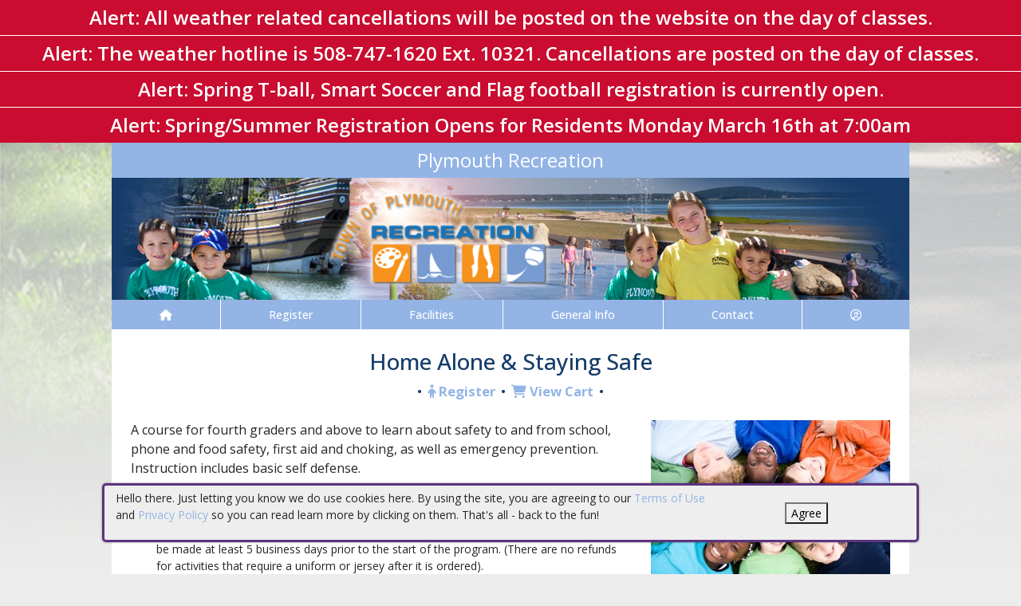

--- FILE ---
content_type: text/html; charset=utf-8
request_url: https://plymouthma.myrec.com/info/activities/program_details.aspx?ProgramID=19900
body_size: 15440
content:


<!DOCTYPE html>
<html lang="en-US">
<head><meta name="author" content="MyRec.com" /><meta name="robots" content="follow, index" /><meta http-equiv="Content-Type" content="text/html;charset=utf-8" /><meta name="viewport" content="width=device-width, initial-scale=1.0" />

		<!-- favicon -->
		<link rel="apple-touch-icon" sizes="180x180" href="/info/includes/icons/apple-touch-icon.png" /><link rel="icon" type="image/png" sizes="32x32" href="/info/includes/icons/favicon-32x32.png" /><link rel="icon" type="image/png" sizes="16x16" href="/info/includes/icons/favicon-16x16.png" />
		<!-- <link rel="manifest" href="/info/includes/icons/site.webmanifest" /> -->

		<!-- Bootstrap CDN -->
		<link href="https://cdn.jsdelivr.net/npm/bootstrap@5.3.3/dist/css/bootstrap.min.css" rel="stylesheet" integrity="sha384-QWTKZyjpPEjISv5WaRU9OFeRpok6YctnYmDr5pNlyT2bRjXh0JMhjY6hW+ALEwIH" crossorigin="anonymous" />
		<script src="https://cdn.jsdelivr.net/npm/@popperjs/core@2.11.8/dist/umd/popper.min.js" integrity="sha384-I7E8VVD/ismYTF4hNIPjVp/Zjvgyol6VFvRkX/vR+Vc4jQkC+hVqc2pM8ODewa9r" crossorigin="anonymous"></script>
		<script src="https://cdn.jsdelivr.net/npm/bootstrap@5.3.7/dist/js/bootstrap.min.js" integrity="sha384-7qAoOXltbVP82dhxHAUje59V5r2YsVfBafyUDxEdApLPmcdhBPg1DKg1ERo0BZlK" crossorigin="anonymous"></script>

		<!-- Bootstrap icons-->
		<link rel="stylesheet" href="https://cdn.jsdelivr.net/npm/bootstrap-icons@1.11.3/font/bootstrap-icons.min.css" />



		<!-- JQuery -->
		<script src="https://code.jquery.com/jquery-3.7.1.js" integrity="sha256-eKhayi8LEQwp4NKxN+CfCh+3qOVUtJn3QNZ0TciWLP4=" crossorigin="anonymous"></script>

		<!-- FontAwesome Kit -->
		<script src="https://kit.fontawesome.com/b6cc480471.js" crossorigin="anonymous"></script>

		<!-- Google Fonts -->
		<link rel="preconnect" href="https://fonts.googleapis.com" /><link rel="preconnect" href="https://fonts.gstatic.com" crossorigin="" /><link href="https://fonts.googleapis.com/css2?family=Open+Sans:wght@300..800&amp;display=swap" rel="stylesheet" />

		<!-- CSS Files -->
		<link rel="stylesheet" href="/custom-colors.css?v=2.1" /> <!-- Custom colors -->
		<link rel="stylesheet" href="/info/master/css/myrec_style.css?v=2.1" /> <!-- Global styling -->
		<link rel="stylesheet" href="/info/master/css/myrec_style-mediaqueries.css?v=2.1" /> <!-- Viewport-specific styling -->
		<link rel="stylesheet" href="/info/master/css/no-more-tables.css" /> <!-- OLD tables -->
		<link rel="stylesheet" href="/info/master/css/no-more-table-sm.css" /> <!-- OLD tables mobile -->

		<!-- Misc UI Update JS -->
		<script src="/info/master/js/myrec-base-js.js?v=1"></script>

		<!-- Fancybox -->
		<link rel="stylesheet" href="/info/includes/fancybox3/jquery.fancybox.min.css" />
		<script src="/info/includes/fancybox3/jquery.fancybox.min.js"></script>

	
	<meta name="description" content="Program details and list of activities for online registration.">
	

	<style type="text/css" media="all">
		#MainContent h1 a {font-size: 1.25em;}
		.accentbg b {font-size: 1.35em;}
		#MainContent .content {position: static;}
	</style>

	<!-- <script type="text/javascript" src="/info/includes/popup.js"></script> -->

<title>
	Plymouth Recreation:  Home Alone & Staying Safe
</title></head>

<a href="#content" class="skip">Skip to content</a>

<body>

	<div id="public-alert-group">
		
				<div class="public-alert">Alert: All weather related cancellations will be posted on the website on the day of classes.</div>
			
				<div class="public-alert">Alert: The weather hotline is 508-747-1620 Ext. 10321.  Cancellations are posted on the day of classes.</div>
			
				<div class="public-alert">Alert: Spring T-ball, Smart Soccer and Flag football registration is currently open.</div>
			
				<div class="public-alert">Alert: Spring/Summer Registration Opens for Residents Monday March 16th at 7:00am</div>
			
	</div>

	<form method="post" action="./program_details.aspx?ProgramID=19900" id="frmMain">
<div class="aspNetHidden">
<input type="hidden" name="__VIEWSTATE" id="__VIEWSTATE" value="/[base64]/dHlwZT1hY3Rpdml0aWVzAAhQcm9ncmFtc2QCAg9kFgJmDxUDGS9pbmZvL3NlYXJjaC9kZWZhdWx0LmFzcHgAEVNlYXJjaCBBY3Rpdml0aWVzZAIDD2QWAmYPFQMuL2luZm8vYWN0aXZpdGllcy9kZWZhdWx0LmFzcHg/[base64]/dHlwZT1hY3Rpdml0aWVzAAhQcm9ncmFtc2QCAQ9kFgJmDxUDGS9pbmZvL3NlYXJjaC9kZWZhdWx0LmFzcHgAEVNlYXJjaCBBY3Rpdml0aWVzZAICD2QWAmYPFQMuL2luZm8vYWN0aXZpdGllcy9kZWZhdWx0LmFzcHg/[base64]/GAPrVjQvs2wvuDbuTeVVAu77ZMLZ4A==" />
</div>

<div class="aspNetHidden">

	<input type="hidden" name="__VIEWSTATEGENERATOR" id="__VIEWSTATEGENERATOR" value="F289D088" />
	<input type="hidden" name="__EVENTVALIDATION" id="__EVENTVALIDATION" value="/[base64]/FBSZinSDADsRDvlIsaTIe+IBJk7Wb7Cwg=" />
</div>
		<div class="policy-banner" style="display: none; border: 3px solid #5D3380;">
			<p>
			Hello there. Just letting you know we do use cookies here. By using the site, you are agreeing to our
			<a href="/info/policies/default.aspx" target="_blank" rel="noopener noreferrer">Terms of Use</a> and
			<a href="/info/policies/privacy.aspx" target="_blank" rel="noopener noreferrer">Privacy Policy</a> so you can read learn more by clicking on them.
			That's all - back to the fun!
			</p>
			<div class="col-md-3 text-center">
				<button class="policy-close">Agree</button>
			</div>
		</div>


		


	<div id="main-container" class="container">
		<header>
			

				<!-- Department name title -->
				<div class="siteName">
					<span id="lblDepartmentName">Plymouth Recreation</span>
				</div>

				<!-- Banner image -->
				<div class="banner">
					<a id="hlHeaderImage" title="Plymouth Recreation" class="logo" alt="Plymouth Recreation" href="/info/default.aspx"><img title="Plymouth Recreation" src="/images/header_banner.jpg" alt="Plymouth Recreation" /></a>
				</div>

			

			
				<nav>
						

<nav id="myrec-main-nav" class="navbar container">
	<ul class="navbar-nav">
		<li class="nav-item">
			<a href="/info/default.aspx" class="nav-link"><i class="fa fa-home"></i></a>
		</li>
		
				<li class="nav-item dropdown">

					<a id="ctrMainNav_rptNavGroups_hlNavGroup_0" class="nav-link dropdown-toggle" data-bs-toggle="dropdown" href="/info/activities/default.aspx?type=activities">Register</a>
					<input type="hidden" name="ctl00$ctrMainNav$rptNavGroups$ctl00$hdnNavGroupID" id="ctrMainNav_rptNavGroups_hdnNavGroupID_0" value="1" />
					
							<ul class="dropdown-menu">
						
							<li><a href="/info/activities/default.aspx?type=activities">Programs</a></li>
						
							<li><a href="/info/search/default.aspx">Search Activities</a></li>
						
							<li><a href="/info/activities/default.aspx?type=memberships">Memberships</a></li>
						
							</ul>
						
				</li>
			
				<li class="nav-item dropdown">

					<a id="ctrMainNav_rptNavGroups_hlNavGroup_1" class="nav-link dropdown-toggle" data-bs-toggle="dropdown" href="/info/facilities/default.aspx">Facilities</a>
					<input type="hidden" name="ctl00$ctrMainNav$rptNavGroups$ctl01$hdnNavGroupID" id="ctrMainNav_rptNavGroups_hdnNavGroupID_1" value="2" />
					
							<ul class="dropdown-menu">
						
							<li><a href="/info/facilities/default.aspx">Facility List</a></li>
						
							<li><a href="/info/calendar/default.aspx">Calendar</a></li>
						
							</ul>
						
				</li>
			
				<li class="nav-item dropdown">

					<a id="ctrMainNav_rptNavGroups_hlNavGroup_2" class="nav-link dropdown-toggle" data-bs-toggle="dropdown" href="/info/dept/default.aspx">General Info</a>
					<input type="hidden" name="ctl00$ctrMainNav$rptNavGroups$ctl02$hdnNavGroupID" id="ctrMainNav_rptNavGroups_hdnNavGroupID_2" value="3" />
					
							<ul class="dropdown-menu">
						
							<li><a href="/info/news/default.aspx">News</a></li>
						
							<li><a href="/info/dept/default.aspx">Dept Info</a></li>
						
							<li><a href="/info/gallery/default.aspx">Gallery</a></li>
						
							<li><a href="/info/team/default.aspx">Team Info</a></li>
						
							</ul>
						
				</li>
			
				<li class="nav-item dropdown">

					<a id="ctrMainNav_rptNavGroups_hlNavGroup_3" class="nav-link dropdown-toggle" data-bs-toggle="dropdown" href="/info/contact/default.aspx">Contact</a>
					<input type="hidden" name="ctl00$ctrMainNav$rptNavGroups$ctl03$hdnNavGroupID" id="ctrMainNav_rptNavGroups_hdnNavGroupID_3" value="4" />
					
							<ul class="dropdown-menu">
						
							<li><a href="/info/contact/default.aspx">Contact Us</a></li>
						
							<li><a href="/info/help/default.aspx">Help</a></li>
						
							<li><a href="/info/tutorial/default.aspx">How to Register</a></li>
						
							<li><a href="/info/affiliated/default.aspx">Affiliates</a></li>
						
							<li><a href="http://www.plymouth-ma.gov" target="_blank">Municipal Site</a></li>
						
							</ul>
						
				</li>
			
		<li class="nav-item dropdown">
			<a class="dropdown-toggle nav-link" data-bs-toggle="dropdown" href="/info/household/default.aspx"><i class="fa fa-user-circle-o" aria-hidden="true"></i></a>
			<ul class="dropdown-menu dropdown-menu-lg-end">
				
					<li><a href="/info/household/login.aspx">Account Login</a></li>
					<li><a href="/info/household/add_step_01.aspx">Create Account</a></li>
				

				
			</ul>
		</li>
		
	</ul>
</nav>
	

		<!-- <b class="ieMsg">For the best browsing experience, please upgrade to <a href="https://www.microsoft.com/en-us/download/internet-explorer.aspx" target="_blank">IE 9 or greater</a>, <a href="https://www.microsoft.com/en-us/download/details.aspx?id=48126" target="_blank">Edge</a>, <a href="https://www.mozilla.org/en-US/firefox/new/" target="_blank">Firefox</a>, or <a href="https://www.google.com/chrome/browser/desktop/">Chrome</a>.</b> -->

		<!--Mobile-->
		<nav id="myrec-mobile-nav" class="navbar container">

			<ul class="navbar-nav">

				<li class="nav-item"><a href="/info/default.aspx" class="nav-link"><i class="fa-solid fa-house"></i></a></li>
				
				
				

				<li class="nav-item">
					<a class="nav-link mobile-toggle-trigger" href="#collapse-mobile-acct" data-bs-toggle="collapse" aria-expanded="false" aria-controls="collapse-mobile-acct"><i class="fa-solid fa-circle-user"></i></a>
				</li>

				<li class="nav-item">
					<a class="nav-link mobile-toggle-trigger" href="#collapse-mobile" data-bs-toggle="collapse" aria-expanded="false" aria-controls="collapse-mobile">
						<i class="fa-solid fa-bars"></i>
					</a>
					
				</li>
				
			</ul>

			<div class="collapse mobile-menu-toggle" id="collapse-mobile-acct" data-bs-parent="#myrec-mobile-nav">
				<ul class="mobile-menu">
					
					
						<li><a href="/info/household/login.aspx">Account Login</a></li>
						<li><a href="/info/household/add_step_01.aspx">Create Account</a></li>
					
				</ul>
			</div>


			<div class="collapse mobile-menu-toggle" id="collapse-mobile" data-bs-parent="#myrec-mobile-nav">
				<ul class="mobile-menu">
					
							<li class="nav-item dropdown">
								<a id="ctrMainNav_rptNavGroups2_hlNavGroup2_0" class="nav-link dropdown-toggle" data-bs-toggle="dropdown" href="/info/activities/default.aspx?type=activities">Register</a>
								<!-- <input type="hidden" name="ctl00$ctrMainNav$rptNavGroups2$ctl00$hdnNavGroupID" id="ctrMainNav_rptNavGroups2_hdnNavGroupID_0" value="1" /> -->
								<input type="hidden" name="ctl00$ctrMainNav$rptNavGroups2$ctl00$hdnNavGroupID2" id="ctrMainNav_rptNavGroups2_hdnNavGroupID2_0" value="1" />
								<ul class="dropdown-menu mobile-menu-submenu">
									
											<li class="dropdown-item"><a href="/info/activities/default.aspx?type=activities">Programs</a></li>
										
											<li class="dropdown-item"><a href="/info/search/default.aspx">Search Activities</a></li>
										
											<li class="dropdown-item"><a href="/info/activities/default.aspx?type=memberships">Memberships</a></li>
										
								</ul>
							</li>
						
							<li class="nav-item dropdown">
								<a id="ctrMainNav_rptNavGroups2_hlNavGroup2_1" class="nav-link dropdown-toggle" data-bs-toggle="dropdown" href="/info/facilities/default.aspx">Facilities</a>
								<!-- <input type="hidden" name="ctl00$ctrMainNav$rptNavGroups2$ctl01$hdnNavGroupID" id="ctrMainNav_rptNavGroups2_hdnNavGroupID_1" value="2" /> -->
								<input type="hidden" name="ctl00$ctrMainNav$rptNavGroups2$ctl01$hdnNavGroupID2" id="ctrMainNav_rptNavGroups2_hdnNavGroupID2_1" value="2" />
								<ul class="dropdown-menu mobile-menu-submenu">
									
											<li class="dropdown-item"><a href="/info/facilities/default.aspx">Facility List</a></li>
										
											<li class="dropdown-item"><a href="/info/calendar/default.aspx">Calendar</a></li>
										
								</ul>
							</li>
						
							<li class="nav-item dropdown">
								<a id="ctrMainNav_rptNavGroups2_hlNavGroup2_2" class="nav-link dropdown-toggle" data-bs-toggle="dropdown" href="/info/dept/default.aspx">General Info</a>
								<!-- <input type="hidden" name="ctl00$ctrMainNav$rptNavGroups2$ctl02$hdnNavGroupID" id="ctrMainNav_rptNavGroups2_hdnNavGroupID_2" value="3" /> -->
								<input type="hidden" name="ctl00$ctrMainNav$rptNavGroups2$ctl02$hdnNavGroupID2" id="ctrMainNav_rptNavGroups2_hdnNavGroupID2_2" value="3" />
								<ul class="dropdown-menu mobile-menu-submenu">
									
											<li class="dropdown-item"><a href="/info/news/default.aspx">News</a></li>
										
											<li class="dropdown-item"><a href="/info/dept/default.aspx">Dept Info</a></li>
										
											<li class="dropdown-item"><a href="/info/gallery/default.aspx">Gallery</a></li>
										
											<li class="dropdown-item"><a href="/info/team/default.aspx">Team Info</a></li>
										
								</ul>
							</li>
						
							<li class="nav-item dropdown">
								<a id="ctrMainNav_rptNavGroups2_hlNavGroup2_3" class="nav-link dropdown-toggle" data-bs-toggle="dropdown" href="/info/contact/default.aspx">Contact</a>
								<!-- <input type="hidden" name="ctl00$ctrMainNav$rptNavGroups2$ctl03$hdnNavGroupID" id="ctrMainNav_rptNavGroups2_hdnNavGroupID_3" value="4" /> -->
								<input type="hidden" name="ctl00$ctrMainNav$rptNavGroups2$ctl03$hdnNavGroupID2" id="ctrMainNav_rptNavGroups2_hdnNavGroupID2_3" value="4" />
								<ul class="dropdown-menu mobile-menu-submenu">
									
											<li class="dropdown-item"><a href="/info/contact/default.aspx">Contact Us</a></li>
										
											<li class="dropdown-item"><a href="/info/help/default.aspx">Help</a></li>
										
											<li class="dropdown-item"><a href="/info/tutorial/default.aspx">How to Register</a></li>
										
											<li class="dropdown-item"><a href="/info/affiliated/default.aspx">Affiliates</a></li>
										
											<li class="dropdown-item"><a href="http://www.plymouth-ma.gov" target="_blank">Municipal Site</a></li>
										
								</ul>
							</li>
						
				</ul>
			</div>
		</nav>

		
				</nav>
			

			

			
				<div class="linkStandout registerMsg">
					<a href="/info/default.aspx" alt="Home" title="Home">
						<i class="fa-solid fa-house"></i>
					</a>

					<a id="hlRegisterNow" href="/info/activities/default.aspx">Register Now</a>
				</div>

				

			</header>

			<div id="page-content">

				<div class="index-content">
					
					<a href="#nav" class="skip">Skip to nav</a>
					
				</div>

			<div class="main-content">
				

				
	<script language="javascript">
	<!--
		function EventDates(ProgramID, EventID, ActivityID) {
			var URL = '/info/popups/activity_dates.aspx?ProgramID=' + ProgramID + '&EventID=' + EventID + '&ActivityID=' + ActivityID
			window.open(URL, 'EventDatesWindowA' + ActivityID, 'width=650,height=520,scrollbars=1,resizable=1;')
		}

		function EventLocations(ProgramID, EventID, ActivityID) {
			var URL = '/info/popups/activity_locations.aspx?ProgramID=' + ProgramID + '&EventID=' + EventID + '&ActivityID=' + ActivityID
			window.open(URL, 'EventDatesWindowA' + ActivityID, 'width=650,height=520,scrollbars=1,resizable=1;')
		}

		function AdvancedFees(ActivityID) {
			var URL = '/info/popups/activity_seats.aspx?ActivityID=' + ActivityID
			window.open(URL, 'EventDatesWindowA' + ActivityID, 'width=820,height=520,scrollbars=1,resizable=1;')
		}
	-->
	</script>

	
	
	
	
	
	
	
	
	

	
	

	
	

	

    <h1 style="position: static;">
        <span id="Content_lblProgramName" style="position: relative; display: inline;">Home Alone & Staying Safe</span>
		
			<span style="display: block;">
				<span style="font-size: 0.6em;">&bull;</span>
				<a href="#activities" class="noLegacy" style="font-size: 0.6em; display: inline;"><i class="fa fa-child"></i> Register</a>
				<span style="font-size: 0.6em;">&bull;</span>
				<a href="/info/datacart/default.aspx" class="noLegacy" style="font-size: 0.6em; display: inline;"><i class="fa fa-shopping-cart"></i> View Cart</a>
				<span style="font-size: 0.6em;">&bull;</span>
			</span>
		
    </h1>

    <div class="center">
        

        

		


        
    </div>

    <img id="Content_imgImageName" title="Kids Laying in a Circle" class="fltRight marlt marrt border scaleImg" src="/StockPhotoPool/Large/3025-other_kidshugging.jpg" alt="Kids Laying in a Circle" style="border-width: 2px; display: block; margin-bottom: 4em;" />

    <div class="tab">
        <span id="Content_lblDescription"><p><span style="font-size: medium;">A course for fourth graders and above to learn about safety to and from school, phone and food safety, first aid and choking, as well as emergency prevention. Instruction includes basic self defense.</span></p></span>
    </div><br />

    
            <div class="tab">
                <b class="accent">Registration & Refund Information</b>
                <br />
                <div class="tab">
                	<ul><li><b>Refunds: </b> There will be a $10 processing fee for all refunds/credits and all requests must be made at least 5 business days prior to the start of the program. (There are no refunds for activities that require a uniform or jersey after it is ordered).</li><li><b>Age Requirement: </b> Participants must be the minimum age for the program on the first scheduled day of class.  If the child is registered under the wrong date of birth, they will be cancelled out of the program minus the $10 cancellation fee.</li><li><b>Proof of Age: </b> A document showing date of birth (birth certificate, passport, physical form or other official document) must be provided for each child when registering for their first program with us.</li><li><b>Non-Resident Fee: </b> There is a $10 per participant per program surcharge for non-Plymouth residents. (This $10 NR fee is non-refundable unless the Recreation Dept. cancels the program before it starts. If the program runs and is then cancelled the $10 NR is non-refundable. If you withdraw from the program the $10 NR fee is non-refundable and the $10 cancellation fee is still applied)</li><li><b>Confirmations: </b>  Please keep a record of your registration. Confirmations are emailed as soon as your registration is processed; no further confirmations or reminders are provided.</li><li><b>Registration:</b> Student is only considered registered (and spot reserved) in a program once payment is received. Online registration & payment is the quickest and easiest way to secure a spot in a program. Registration is also accepted in our office and by mail on a first-come first-served basis. SPOTS ARE NOT HELD FOR PROGRAMS UNLESS PAYMENT IS RECEIVED.</li><li><b>Outdoor Programs: </b> Due to any weather cancellations, programs could be scheduled a make class that extends beyond the original end date, or at an indoor location. No refunds or credits will be given for make up dates.</li><li><b>Cancellations: </b> Due to any cancellations, programs could be scheduled a make class that extends beyond the original end date. No refunds or credits will be given for make up dates</li><li><b>COVID-19: </b> The Recreation Dept will follow all local and state COVID-19 guidelines. Refunds will not be issued for changing guidelines.</li></ul>
              	</div>
            </div><br />
        

  	<div class="tab">
        
        
   	</div>

	<a name="activities"></a>
	
		<table class="styled fullWidth" id="no-more-tables">
        <thead>
		<tr class="trTitle">
			
				<th class="center registertitle" width='200px'  >Register</th>
			
			<th>Activity</th>
			<th>Ages</th>
			<th>Grades</th>
			<th>Days</th>
			<th>Date/Time</th>
			<th>Fees</th>
		</tr>
        </thead>
        <tbody>
	
		<tr class="spc">
			<td colspan="7" style="height: 0; font-size: 0;">
				&nbsp;<a name="149764"></a>
			</td>
		</tr>
		<tr class="center nobord def">
			
				<td class="center registertd nobotbord selectborder" rowspan="2" data-title="Register">
					
						&nbsp; <!--height-hold-->
						<b>
						
						</b>
					<a id="Content_rptActivities_hlLoginChangeMember_0" href="/info/household/login.aspx?ProgramID=19900&amp;aID=149764"><i class='fa fa-user fa-lg'></i>&nbsp;Log In</a>
					<br />
				</td>
			
			<td class="nobotbord selectborder" data-title="Activity">
				<b>Home Alone & Staying - Safe Session 2</b>&nbsp;<b style="color: red;"></b>
				<br />26WINHASSS2
			</td>
			<td class="nobotbord selectborder" data-title="Ages">
				N/A
			</td>
			<td class="nobotbord selectborder" data-title="Grades">
				4 - 8
			</td>
			<td class="nobotbord selectborder" data-title="Days">
				Sa&nbsp;
			</td>
			<td class="unbold nobotbord selectborder" data-title="Date/Time">
				
					<a href="javascript: EventDates(19900,0,149764)">
					03/28/2026<br />
					09:30 AM - 12:00 PM</a><br />
					<a href="/info/facilities/details.aspx?ActivityID=149764">Memorial Hall - Blue Room</a>
				
			</td>
			<td class="nobotbord selectborder" data-title="Fees">
				$55.00 R, $65.00 NR
				
			</td>
		</tr>
		<tr class="notes def" style="empty-cells: hide;">
			<td colspan="5" class="selectbordertop">
				<i>1 class 3/28</i>
				<i class="smSpc" style="line-height: 1.1em; margin-bottom: 1em;">
					
				</i>
			</td>
			<td colspan="1" class="selectbordertop center">
				
			</td>
		</tr>
	
        </tbody>
		</table>
	




  	<div class="center">
		
			* Adjustments and discounts will be applied during checkout if applicable. *<br />
		
    	<br />
  		<b>
  		<a id="Content_hlReturnProgram" href="/info/activities/default.aspx?type=activities"><i class='fa fa-hand-o-left fa-lg'></i> Return to Programs</a>
  		
  		</b> &nbsp;
        <b><a href="/info/activities/activities.aspx" class="viewAll"><i class='fa fa-futbol-o fa-lg'></i>&nbsp;View All Activities</a></b>
        

		<!-- AddToAny BEGIN -->
		<br /><br /><br />
		<b style="color: #666;">Share This Page:</b>
		<div class="a2a_kit a2a_kit_size_32 a2a_default_style" style="width: 180px; margin: 0 auto;">
			<a class="a2a_button_x"></a>
			<a class="a2a_button_facebook"></a>
			<a class="a2a_button_email"></a>
			<a class="a2a_button_sms"></a>
			<a class="a2a_dd" href="https://www.addtoany.com/share"></a>
		</div>
		<script async src="https://static.addtoany.com/menu/page.js"></script>
		<!-- AddToAny END -->
	</div>

	<script type="text/javascript">
		$("a.choose_member").fancybox({
			'titlePosition' :   'inside',
			'transitionIn'	:	'fade',
			'transitionOut'	:	'fade',
			'speedIn'		:	600,
			'speedOut'		:	100,
			'autoDimensions':	false,
			'overlayShow'	:	true,
			'fitToView'		: 	true,
			'autoSize'		: 	true,
			'padding'		:	0
		});

		$("a.add_donations").fancybox({
			'titlePosition' :   'inside',
			'transitionIn'	:	'fade',
			'transitionOut'	:	'fade',
			'speedIn'		:	600,
			'speedOut'		:	100,
			'autoDimensions':	false,
			'overlayShow'	:	true,
			'fitToView'		: 	true,
			'autoSize'		: 	true,
			'padding'		:	0
		});

		$("a.view_availability").fancybox({
			'titlePosition' :   'inside',
			'transitionIn'	:	'fade',
			'transitionOut'	:	'fade',
			'speedIn'		:	600,
			'speedOut'		:	100,
			'autoDimensions':	false,
			'overlayShow'	:	true,
			'fitToView'		: 	true,
			'autoSize'		: 	true,
			'padding'		:	0
		});
	</script>

				
				
				

				
			</div>
		</div>
	</div>

		<!-- FOOTER -->

		<footer>
			<div id="footer-top" class="myrec-flex-row">
				
					<div class="footer-group">
						<h3>Contact Us</h3>
						<div class="footer-contact">
							<div class="bold"><span id="lblDepartmentName3">Plymouth Recreation</span></div>

							<ul class="address">
								<li><span id="lblAddress1">26 Court St</span></li>

								
									<li><span id="lblCityStateZip">Plymouth, MA 02360</span></li>
								

							</ul>

							<ul class="contact-detail">
								
									<li><i class="icon-phone icon-large"></i>Email: <a id="hlEmailAddress" href="mailto:recadmin@plymouth-ma.gov">recadmin@plymouth-ma.gov</a></a></li>
								
									<li><i class="icon-phone icon-large"></i>Phone: <a id="hlPhoneNumber" href="tel:508747162010137">508-747-1620 x 10137</a></a></li>
								
									<li><i class="icon-print icon-large"></i>Fax: <span id="lblFaxNumber">508-830-4062</span></li>
								
							</ul>
						</div>

					</div>

					<div class="footer-group">
						
								<h3>Connect with Us</h3>
								<div class="footer-socials">
							
									<a href="https://www.facebook.com/PlymouthRecreationDepartment/" alt="Facebook" title="Facebook" target="_blank"><i class="fa fa-facebook-official fa-2x"></i></a>
							
								</div>
							



					</div>

						<div class="footer-group">
							
						</div>
					</div>

					<div id="footer-bottom" class="myrec-flex-row">
						<div class="footer-bottom-section">
							<div class="bold">&copy;<span id="lblYear">2026</span>&nbsp;<span id="lblDepartmentName2">Plymouth Recreation</span></div>
						</div>

						<div class="footer-bottom-section">
							<ul>
								<li><a href="/info/policies/default.aspx" target="_blank">Terms</a></li>
								<li>&#9675;</li>
								<li><a href="/info/policies/privacy.aspx" target="_blank">Privacy</a></li>
								<li>&#9675;</li>
								<li><a href="/info/help/default.aspx">Help</a></li>
								<li>&#9675;</li>
								<li><a href="/info/tutorial/default.aspx">How To</a></li>
							</ul>
						</div>

						<div class="footer-bottom-section">
							Provided by <a href="http://www.myrec.com" target="_blank">MyRec.com Recreation Software</a>
						</div>

					</div>

			
		</footer>
	

<script type="text/javascript">
//<![CDATA[
$(function() {
	$( '.birthdatepicker' ).datepicker({
		yearRange: '1920:2026',
		showOtherMonths: true,
		selectOtherMonths: true,
		changeMonth: true,
		changeYear: true,
		showOn: 'both',
		buttonImage: '/info/images/button_calendar.png',
		buttonImageOnly: true
	});
});
//]]>
</script>
</form>


<!-- Quick script to add 'active' class to first instance of sponsor carousel slide -->
<script>
	$(document).ready(function(){
		if($(".carousel-item").length != 0){
			$(".carousel-item:first").addClass("active");
		}
	});
</script>

	<script type="text/javascript">
		$("a.constant_contact").fancybox({
			'titlePosition':'inside',
			'transitionIn':'fade',
			'transitionOut':'fade',
			'speedIn':600,
			'speedOut':100,
			'width':225,
			'height':100,
			'autoDimensions':false,
			'overlayShow':true
		});

		$(function() {
			$('.phone_us').mask('(999) 999-9999');
			$('.zip_us').mask('99999-9999');
			$( '.datepicker' ).datepicker({
				yearRange: '2010:2050',
				showOtherMonths: true,
				selectOtherMonths: true,
				changeMonth: true,
				changeYear: true,
				showOn: 'both',
				buttonImage: '/info/images/button_calendar.png',
				buttonImageOnly: true
			});

			$( ".datepickerL" ).datepicker({
				yearRange: "1920:2050",
				showOtherMonths: true,
				selectOtherMonths: true,
				changeMonth: true,
				changeYear: true,
				showOn: "both",
				buttonImage: "/management/images/button_calendar.png",
				buttonImageOnly: true
			});
			$('.timeEntry').timeEntry({defaultTime: '00:00', spinnerImage: '', noSeparatorEntry: true, ampmPrefix: ' '});
			$('.date').dateEntry({spinnerImage: ''});
		});

		function pageLoad(sender,args) {
			$('.phone_us').mask('(999) 999-9999');
			$('.zip_us').mask('99999-9999');
			$( '.datepicker' ).datepicker({
				yearRange: '2010:2050',
				showOtherMonths: true,
				selectOtherMonths: true,
				changeMonth: true,
				changeYear: true,
				showOn: 'both',
				buttonImage: '/info/images/button_calendar.png',
				buttonImageOnly: true
			});

			$( ".datepickerL" ).datepicker({
				yearRange: "1920:2050",
				showOtherMonths: true,
				selectOtherMonths: true,
				changeMonth: true,
				changeYear: true,
				showOn: "both",
				buttonImage: "/management/images/button_calendar.png",
				buttonImageOnly: true
			});
			$('.timeEntry').timeEntry({defaultTime: '00:00', spinnerImage: '', noSeparatorEntry: true, ampmPrefix: ' '});
			$('.date').dateEntry({spinnerImage: ''});
		}

		function setPolicySeen(){
			localStorage.setItem(('policySeen'), 'shown');
		}
	</script>

	<script type="text/javascript">
		$(document).ready(function(){
			if($(window).width() >= 600) {
				$(".second_div").css({'width':($(".first_div").width()+50+'px')});
			}

		    //Cookie Banner
		    if(localStorage.getItem('policySeen') != 'shown'){
		    	$('.policy-banner').delay(2000).fadeIn();
				$('.policy-checkbox').delay(100).fadeIn();
		    }
			else{
				$('#chkPolicyAgree').attr('checked', true);
			}

		    $('.policy-close').click(function(e){
				setPolicySeen();
		    	$('.policy-banner').fadeOut();
				$('.policy-checkbox').fadeOut();
		    });
		});
	</script>

	


	<script type="text/javascript" src="/info/includes/jquery/jquery.mask.min.js"></script> <!--Field Masking JS-->
	<script type="text/javascript" src="/info/includes/jquery-ui-1.10.2.custom/js/jquery-ui-1.10.2.custom.js"></script> <!--UI JS-->
	<link rel="stylesheet" type="text/css" href="/info/includes/jquery-ui-1.10.2.custom/css/themes/eggplant/jquery-ui.css" media="screen"></link> <!--Calendar Coloring JS-->
	<script type="text/javascript" src="/info/includes/jquery.timeentry.package/jquery.timeentry.min.js"></script> <!--Time Masking JS-->
	<script type="text/javascript" src="/info/includes/jquery.dateentry.package/jquery.dateentry.js"></script> <!--Date Masking JS-->

</body>
</html>

--- FILE ---
content_type: text/css
request_url: https://plymouthma.myrec.com/custom-colors.css?v=2.1
body_size: 230
content:
@charset "UTF-8";
/* CSS Document */

/* 10 Colors Only: #153C69, #93B4E5, #93B4E5, #ECECEC, #000000, #666666, #CCCCCC, #FFFFFF, #FFCB8C, #FFDAAD, #153E6C, #C90C2F */

:root{
--dark-minor-accent: #153C69;
--highlight: #FFDAAD;
--light-minor-accent: #ECECEC;
--main-accent: #93B4E5;
--main-background: #FFFFFF;
--minor-accent: #93B4E5;
--second-accent: #FFCB8C;
--second-background: #153E6C;
--second-text: #CCCCCC;
--shadow: #000000;
--text-accent: #666666;
--warning: #C90C2F;
--main-gradient: linear-gradient(to bottom, #93B4E5, #93B4E5);
--minor-gradient: linear-gradient(to bottom, #FFCB8C, #FFDAAD);
}